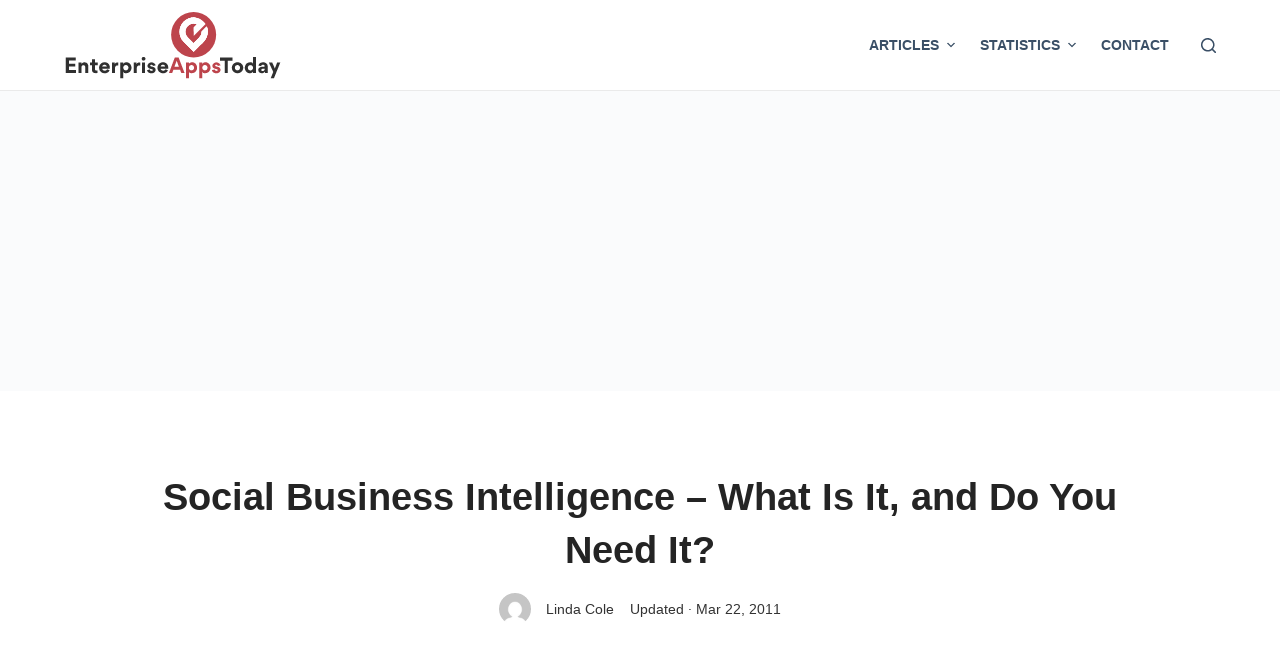

--- FILE ---
content_type: text/html; charset=utf-8
request_url: https://www.google.com/recaptcha/api2/aframe
body_size: 265
content:
<!DOCTYPE HTML><html><head><meta http-equiv="content-type" content="text/html; charset=UTF-8"></head><body><script nonce="ig9Pyp0-QwSw3aasAbEfWA">/** Anti-fraud and anti-abuse applications only. See google.com/recaptcha */ try{var clients={'sodar':'https://pagead2.googlesyndication.com/pagead/sodar?'};window.addEventListener("message",function(a){try{if(a.source===window.parent){var b=JSON.parse(a.data);var c=clients[b['id']];if(c){var d=document.createElement('img');d.src=c+b['params']+'&rc='+(localStorage.getItem("rc::a")?sessionStorage.getItem("rc::b"):"");window.document.body.appendChild(d);sessionStorage.setItem("rc::e",parseInt(sessionStorage.getItem("rc::e")||0)+1);localStorage.setItem("rc::h",'1769026288331');}}}catch(b){}});window.parent.postMessage("_grecaptcha_ready", "*");}catch(b){}</script></body></html>